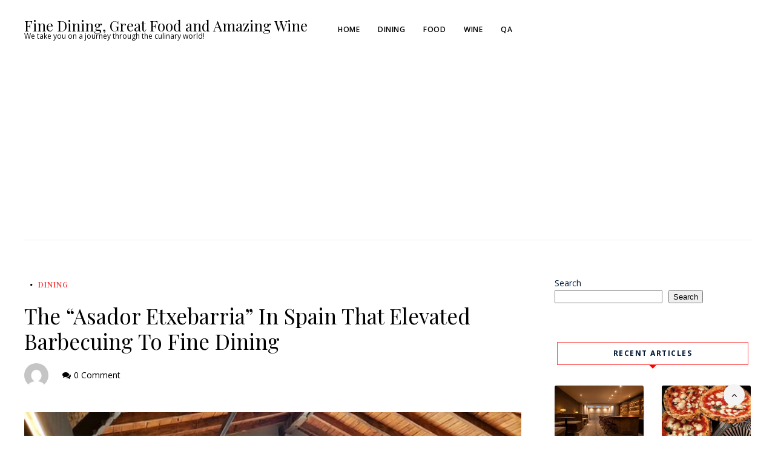

--- FILE ---
content_type: text/html; charset=UTF-8
request_url: https://fine-food.org/the-asador-etxebarria-in-spain-that-elevated-barbecuing-to-fine-dining/
body_size: 15465
content:
<!DOCTYPE html><html lang="en-US" prefix="og: https://ogp.me/ns#"><head><meta charset="UTF-8" /><meta name="viewport" content="width=device-width, initial-scale=1.0" /><link rel="profile" href="http://gmpg.org/xfn/11" /><link rel="pingback" href="https://fine-food.org/xmlrpc.php" /><meta property="og:type" content="article" /><meta property="og:title" content="The &quot;Asador Etxebarria&quot; In Spain That Elevated Barbecuing To Fine Dining" /><meta property="og:description" content="When you think of Spain, you think of temperament and passion. In this restaurant not only the chef has passion, but also every single one of the different dishes. At the Asador Etxebarri, every dish," /><meta property="og:image" content="https://fine-food.org/wp-content/uploads/2022/04/Asador-Etxebarri.jpg" /><meta property="og:url" content="https://fine-food.org/the-asador-etxebarria-in-spain-that-elevated-barbecuing-to-fine-dining/" /><meta property="og:site_name" content="Fine Dining, Great Food and Amazing Wine" /><meta property="article:published_time" content="2022-04-29T15:51:04+00:00" /><meta property="article:modified_time" content="2022-04-29T15:51:04+00:00" /><meta property="og:updated_time" content="2022-04-29T15:51:04+00:00" /><meta property="og:image:width" content="550" /><meta property="og:image:height" content="413" /><meta name="twitter:card" content="summary_large_image"><meta name="twitter:title" content="The &quot;Asador Etxebarria&quot; In Spain That Elevated Barbecuing To Fine Dining"><meta name="twitter:description" content="When you think of Spain, you think of temperament and passion. In this restaurant not only the chef has passion, but also every single one of the different dishes. At the Asador Etxebarri, every dish,"><meta name="twitter:image" content="https://fine-food.org/wp-content/uploads/2022/04/Asador-Etxebarri.jpg"><title>The “Asador Etxebarria” In Spain That Elevated Barbecuing To Fine Dining</title><meta name="description" content="When you think of Spain, you think of temperament and passion. In this restaurant not only the chef has passion, but also every single one of the different"/><meta name="robots" content="follow, index, max-snippet:-1, max-video-preview:-1, max-image-preview:large"/><link rel="canonical" href="https://fine-food.org/the-asador-etxebarria-in-spain-that-elevated-barbecuing-to-fine-dining/" /><meta property="og:locale" content="en_US" /><meta property="og:type" content="article" /><meta property="og:title" content="The “Asador Etxebarria” In Spain That Elevated Barbecuing To Fine Dining" /><meta property="og:description" content="When you think of Spain, you think of temperament and passion. In this restaurant not only the chef has passion, but also every single one of the different" /><meta property="og:url" content="https://fine-food.org/the-asador-etxebarria-in-spain-that-elevated-barbecuing-to-fine-dining/" /><meta property="og:site_name" content="Fine Dining, Great Food and Amazing Wine" /><meta property="article:tag" content="asador etxebarria" /><meta property="article:tag" content="barbecue" /><meta property="article:tag" content="Fine Dining" /><meta property="article:tag" content="michelin" /><meta property="article:tag" content="michelin guide" /><meta property="article:tag" content="spain" /><meta property="article:section" content="Dining" /><meta property="og:image" content="https://fine-food.org/wp-content/uploads/2022/04/Asador-Etxebarri.jpg" /><meta property="og:image:secure_url" content="https://fine-food.org/wp-content/uploads/2022/04/Asador-Etxebarri.jpg" /><meta property="og:image:width" content="550" /><meta property="og:image:height" content="413" /><meta property="og:image:alt" content="Michelin Restaurant Asador Etxebarri" /><meta property="og:image:type" content="image/jpeg" /><meta property="article:published_time" content="2022-04-29T15:51:04+00:00" /><meta name="twitter:card" content="summary_large_image" /><meta name="twitter:title" content="The “Asador Etxebarria” In Spain That Elevated Barbecuing To Fine Dining" /><meta name="twitter:description" content="When you think of Spain, you think of temperament and passion. In this restaurant not only the chef has passion, but also every single one of the different" /><meta name="twitter:image" content="https://fine-food.org/wp-content/uploads/2022/04/Asador-Etxebarri.jpg" /><meta name="twitter:label1" content="Time to read" /><meta name="twitter:data1" content="1 minute" /> <script type="application/ld+json" class="rank-math-schema">{"@context":"https://schema.org","@graph":[{"@type":["FoodEstablishment","Organization"],"@id":"https://fine-food.org/#organization","name":"FineFood","url":"https://fine-food.org","openingHours":["Monday,Tuesday,Wednesday,Thursday,Friday,Saturday,Sunday 09:00-17:00"]},{"@type":"WebSite","@id":"https://fine-food.org/#website","url":"https://fine-food.org","name":"FineFood","publisher":{"@id":"https://fine-food.org/#organization"},"inLanguage":"en-US"},{"@type":"ImageObject","@id":"https://fine-food.org/wp-content/uploads/2022/04/Asador-Etxebarri.jpg","url":"https://fine-food.org/wp-content/uploads/2022/04/Asador-Etxebarri.jpg","width":"550","height":"413","caption":"Michelin Restaurant Asador Etxebarri","inLanguage":"en-US"},{"@type":"WebPage","@id":"https://fine-food.org/the-asador-etxebarria-in-spain-that-elevated-barbecuing-to-fine-dining/#webpage","url":"https://fine-food.org/the-asador-etxebarria-in-spain-that-elevated-barbecuing-to-fine-dining/","name":"The \u201cAsador Etxebarria\u201d In Spain That Elevated Barbecuing To Fine Dining","datePublished":"2022-04-29T15:51:04+00:00","dateModified":"2022-04-29T15:51:04+00:00","isPartOf":{"@id":"https://fine-food.org/#website"},"primaryImageOfPage":{"@id":"https://fine-food.org/wp-content/uploads/2022/04/Asador-Etxebarri.jpg"},"inLanguage":"en-US"},{"@type":"Person","@id":"https://fine-food.org/author/admin/","name":"","url":"https://fine-food.org/author/admin/","image":{"@type":"ImageObject","@id":"https://secure.gravatar.com/avatar/e79bb4bafb5916fb56369f5a6786b0366a7142d7c1d7a0afc2755dbc82fb17f4?s=96&amp;d=mm&amp;r=g","url":"https://secure.gravatar.com/avatar/e79bb4bafb5916fb56369f5a6786b0366a7142d7c1d7a0afc2755dbc82fb17f4?s=96&amp;d=mm&amp;r=g","caption":"","inLanguage":"en-US"},"worksFor":{"@id":"https://fine-food.org/#organization"}},{"@type":"NewsArticle","headline":"The \u201cAsador Etxebarria\u201d In Spain That Elevated Barbecuing To Fine Dining","datePublished":"2022-04-29T15:51:04+00:00","dateModified":"2022-04-29T15:51:04+00:00","articleSection":"Dining","author":{"@id":"https://fine-food.org/author/admin/","name":""},"publisher":{"@id":"https://fine-food.org/#organization"},"description":"When you think of Spain, you think of temperament and passion. In this restaurant not only the chef has passion, but also every single one of the different","name":"The \u201cAsador Etxebarria\u201d In Spain That Elevated Barbecuing To Fine Dining","@id":"https://fine-food.org/the-asador-etxebarria-in-spain-that-elevated-barbecuing-to-fine-dining/#richSnippet","isPartOf":{"@id":"https://fine-food.org/the-asador-etxebarria-in-spain-that-elevated-barbecuing-to-fine-dining/#webpage"},"image":{"@id":"https://fine-food.org/wp-content/uploads/2022/04/Asador-Etxebarri.jpg"},"inLanguage":"en-US","mainEntityOfPage":{"@id":"https://fine-food.org/the-asador-etxebarria-in-spain-that-elevated-barbecuing-to-fine-dining/#webpage"}}]}</script> <link rel='dns-prefetch' href='//fonts.googleapis.com' /><link rel="alternate" type="application/rss+xml" title="Fine Dining, Great Food and Amazing Wine &raquo; Feed" href="https://fine-food.org/feed/" /><link rel="alternate" type="application/rss+xml" title="Fine Dining, Great Food and Amazing Wine &raquo; Comments Feed" href="https://fine-food.org/comments/feed/" /><link rel="alternate" type="application/rss+xml" title="Fine Dining, Great Food and Amazing Wine &raquo; The “Asador Etxebarria” In Spain That Elevated Barbecuing To Fine Dining Comments Feed" href="https://fine-food.org/the-asador-etxebarria-in-spain-that-elevated-barbecuing-to-fine-dining/feed/" /><link rel="alternate" title="oEmbed (JSON)" type="application/json+oembed" href="https://fine-food.org/wp-json/oembed/1.0/embed?url=https%3A%2F%2Ffine-food.org%2Fthe-asador-etxebarria-in-spain-that-elevated-barbecuing-to-fine-dining%2F" /><link rel="alternate" title="oEmbed (XML)" type="text/xml+oembed" href="https://fine-food.org/wp-json/oembed/1.0/embed?url=https%3A%2F%2Ffine-food.org%2Fthe-asador-etxebarria-in-spain-that-elevated-barbecuing-to-fine-dining%2F&#038;format=xml" /><style id='wp-img-auto-sizes-contain-inline-css' type='text/css'>img:is([sizes=auto i],[sizes^="auto," i]){contain-intrinsic-size:3000px 1500px}
/*# sourceURL=wp-img-auto-sizes-contain-inline-css */</style><link rel='stylesheet' id='latest-posts-block-fontawesome-front-css' href='https://fine-food.org/wp-content/cache/autoptimize/css/autoptimize_single_843d43d31ce37f8544e5ad2c7a763683.css?ver=1713978760' type='text/css' media='all' /><link rel='stylesheet' id='latest-posts-block-frontend-block-style-css-css' href='https://fine-food.org/wp-content/cache/autoptimize/css/autoptimize_single_d5052884e208a558b18b6e13b42db7a9.css?ver=6.9' type='text/css' media='all' /><style id='wp-emoji-styles-inline-css' type='text/css'>img.wp-smiley, img.emoji {
		display: inline !important;
		border: none !important;
		box-shadow: none !important;
		height: 1em !important;
		width: 1em !important;
		margin: 0 0.07em !important;
		vertical-align: -0.1em !important;
		background: none !important;
		padding: 0 !important;
	}
/*# sourceURL=wp-emoji-styles-inline-css */</style><style id='wp-block-library-inline-css' type='text/css'>:root{--wp-block-synced-color:#7a00df;--wp-block-synced-color--rgb:122,0,223;--wp-bound-block-color:var(--wp-block-synced-color);--wp-editor-canvas-background:#ddd;--wp-admin-theme-color:#007cba;--wp-admin-theme-color--rgb:0,124,186;--wp-admin-theme-color-darker-10:#006ba1;--wp-admin-theme-color-darker-10--rgb:0,107,160.5;--wp-admin-theme-color-darker-20:#005a87;--wp-admin-theme-color-darker-20--rgb:0,90,135;--wp-admin-border-width-focus:2px}@media (min-resolution:192dpi){:root{--wp-admin-border-width-focus:1.5px}}.wp-element-button{cursor:pointer}:root .has-very-light-gray-background-color{background-color:#eee}:root .has-very-dark-gray-background-color{background-color:#313131}:root .has-very-light-gray-color{color:#eee}:root .has-very-dark-gray-color{color:#313131}:root .has-vivid-green-cyan-to-vivid-cyan-blue-gradient-background{background:linear-gradient(135deg,#00d084,#0693e3)}:root .has-purple-crush-gradient-background{background:linear-gradient(135deg,#34e2e4,#4721fb 50%,#ab1dfe)}:root .has-hazy-dawn-gradient-background{background:linear-gradient(135deg,#faaca8,#dad0ec)}:root .has-subdued-olive-gradient-background{background:linear-gradient(135deg,#fafae1,#67a671)}:root .has-atomic-cream-gradient-background{background:linear-gradient(135deg,#fdd79a,#004a59)}:root .has-nightshade-gradient-background{background:linear-gradient(135deg,#330968,#31cdcf)}:root .has-midnight-gradient-background{background:linear-gradient(135deg,#020381,#2874fc)}:root{--wp--preset--font-size--normal:16px;--wp--preset--font-size--huge:42px}.has-regular-font-size{font-size:1em}.has-larger-font-size{font-size:2.625em}.has-normal-font-size{font-size:var(--wp--preset--font-size--normal)}.has-huge-font-size{font-size:var(--wp--preset--font-size--huge)}.has-text-align-center{text-align:center}.has-text-align-left{text-align:left}.has-text-align-right{text-align:right}.has-fit-text{white-space:nowrap!important}#end-resizable-editor-section{display:none}.aligncenter{clear:both}.items-justified-left{justify-content:flex-start}.items-justified-center{justify-content:center}.items-justified-right{justify-content:flex-end}.items-justified-space-between{justify-content:space-between}.screen-reader-text{border:0;clip-path:inset(50%);height:1px;margin:-1px;overflow:hidden;padding:0;position:absolute;width:1px;word-wrap:normal!important}.screen-reader-text:focus{background-color:#ddd;clip-path:none;color:#444;display:block;font-size:1em;height:auto;left:5px;line-height:normal;padding:15px 23px 14px;text-decoration:none;top:5px;width:auto;z-index:100000}html :where(.has-border-color){border-style:solid}html :where([style*=border-top-color]){border-top-style:solid}html :where([style*=border-right-color]){border-right-style:solid}html :where([style*=border-bottom-color]){border-bottom-style:solid}html :where([style*=border-left-color]){border-left-style:solid}html :where([style*=border-width]){border-style:solid}html :where([style*=border-top-width]){border-top-style:solid}html :where([style*=border-right-width]){border-right-style:solid}html :where([style*=border-bottom-width]){border-bottom-style:solid}html :where([style*=border-left-width]){border-left-style:solid}html :where(img[class*=wp-image-]){height:auto;max-width:100%}:where(figure){margin:0 0 1em}html :where(.is-position-sticky){--wp-admin--admin-bar--position-offset:var(--wp-admin--admin-bar--height,0px)}@media screen and (max-width:600px){html :where(.is-position-sticky){--wp-admin--admin-bar--position-offset:0px}}

/*# sourceURL=wp-block-library-inline-css */</style><style id='wp-block-heading-inline-css' type='text/css'>h1:where(.wp-block-heading).has-background,h2:where(.wp-block-heading).has-background,h3:where(.wp-block-heading).has-background,h4:where(.wp-block-heading).has-background,h5:where(.wp-block-heading).has-background,h6:where(.wp-block-heading).has-background{padding:1.25em 2.375em}h1.has-text-align-left[style*=writing-mode]:where([style*=vertical-lr]),h1.has-text-align-right[style*=writing-mode]:where([style*=vertical-rl]),h2.has-text-align-left[style*=writing-mode]:where([style*=vertical-lr]),h2.has-text-align-right[style*=writing-mode]:where([style*=vertical-rl]),h3.has-text-align-left[style*=writing-mode]:where([style*=vertical-lr]),h3.has-text-align-right[style*=writing-mode]:where([style*=vertical-rl]),h4.has-text-align-left[style*=writing-mode]:where([style*=vertical-lr]),h4.has-text-align-right[style*=writing-mode]:where([style*=vertical-rl]),h5.has-text-align-left[style*=writing-mode]:where([style*=vertical-lr]),h5.has-text-align-right[style*=writing-mode]:where([style*=vertical-rl]),h6.has-text-align-left[style*=writing-mode]:where([style*=vertical-lr]),h6.has-text-align-right[style*=writing-mode]:where([style*=vertical-rl]){rotate:180deg}
/*# sourceURL=https://fine-food.org/wp-includes/blocks/heading/style.min.css */</style><style id='wp-block-page-list-inline-css' type='text/css'>.wp-block-navigation .wp-block-page-list{align-items:var(--navigation-layout-align,initial);background-color:inherit;display:flex;flex-direction:var(--navigation-layout-direction,initial);flex-wrap:var(--navigation-layout-wrap,wrap);justify-content:var(--navigation-layout-justify,initial)}.wp-block-navigation .wp-block-navigation-item{background-color:inherit}.wp-block-page-list{box-sizing:border-box}
/*# sourceURL=https://fine-food.org/wp-includes/blocks/page-list/style.min.css */</style><style id='wp-block-search-inline-css' type='text/css'>.wp-block-search__button{margin-left:10px;word-break:normal}.wp-block-search__button.has-icon{line-height:0}.wp-block-search__button svg{height:1.25em;min-height:24px;min-width:24px;width:1.25em;fill:currentColor;vertical-align:text-bottom}:where(.wp-block-search__button){border:1px solid #ccc;padding:6px 10px}.wp-block-search__inside-wrapper{display:flex;flex:auto;flex-wrap:nowrap;max-width:100%}.wp-block-search__label{width:100%}.wp-block-search.wp-block-search__button-only .wp-block-search__button{box-sizing:border-box;display:flex;flex-shrink:0;justify-content:center;margin-left:0;max-width:100%}.wp-block-search.wp-block-search__button-only .wp-block-search__inside-wrapper{min-width:0!important;transition-property:width}.wp-block-search.wp-block-search__button-only .wp-block-search__input{flex-basis:100%;transition-duration:.3s}.wp-block-search.wp-block-search__button-only.wp-block-search__searchfield-hidden,.wp-block-search.wp-block-search__button-only.wp-block-search__searchfield-hidden .wp-block-search__inside-wrapper{overflow:hidden}.wp-block-search.wp-block-search__button-only.wp-block-search__searchfield-hidden .wp-block-search__input{border-left-width:0!important;border-right-width:0!important;flex-basis:0;flex-grow:0;margin:0;min-width:0!important;padding-left:0!important;padding-right:0!important;width:0!important}:where(.wp-block-search__input){appearance:none;border:1px solid #949494;flex-grow:1;font-family:inherit;font-size:inherit;font-style:inherit;font-weight:inherit;letter-spacing:inherit;line-height:inherit;margin-left:0;margin-right:0;min-width:3rem;padding:8px;text-decoration:unset!important;text-transform:inherit}:where(.wp-block-search__button-inside .wp-block-search__inside-wrapper){background-color:#fff;border:1px solid #949494;box-sizing:border-box;padding:4px}:where(.wp-block-search__button-inside .wp-block-search__inside-wrapper) .wp-block-search__input{border:none;border-radius:0;padding:0 4px}:where(.wp-block-search__button-inside .wp-block-search__inside-wrapper) .wp-block-search__input:focus{outline:none}:where(.wp-block-search__button-inside .wp-block-search__inside-wrapper) :where(.wp-block-search__button){padding:4px 8px}.wp-block-search.aligncenter .wp-block-search__inside-wrapper{margin:auto}.wp-block[data-align=right] .wp-block-search.wp-block-search__button-only .wp-block-search__inside-wrapper{float:right}
/*# sourceURL=https://fine-food.org/wp-includes/blocks/search/style.min.css */</style><style id='wp-block-group-inline-css' type='text/css'>.wp-block-group{box-sizing:border-box}:where(.wp-block-group.wp-block-group-is-layout-constrained){position:relative}
/*# sourceURL=https://fine-food.org/wp-includes/blocks/group/style.min.css */</style><style id='global-styles-inline-css' type='text/css'>:root{--wp--preset--aspect-ratio--square: 1;--wp--preset--aspect-ratio--4-3: 4/3;--wp--preset--aspect-ratio--3-4: 3/4;--wp--preset--aspect-ratio--3-2: 3/2;--wp--preset--aspect-ratio--2-3: 2/3;--wp--preset--aspect-ratio--16-9: 16/9;--wp--preset--aspect-ratio--9-16: 9/16;--wp--preset--color--black: #000000;--wp--preset--color--cyan-bluish-gray: #abb8c3;--wp--preset--color--white: #ffffff;--wp--preset--color--pale-pink: #f78da7;--wp--preset--color--vivid-red: #cf2e2e;--wp--preset--color--luminous-vivid-orange: #ff6900;--wp--preset--color--luminous-vivid-amber: #fcb900;--wp--preset--color--light-green-cyan: #7bdcb5;--wp--preset--color--vivid-green-cyan: #00d084;--wp--preset--color--pale-cyan-blue: #8ed1fc;--wp--preset--color--vivid-cyan-blue: #0693e3;--wp--preset--color--vivid-purple: #9b51e0;--wp--preset--gradient--vivid-cyan-blue-to-vivid-purple: linear-gradient(135deg,rgb(6,147,227) 0%,rgb(155,81,224) 100%);--wp--preset--gradient--light-green-cyan-to-vivid-green-cyan: linear-gradient(135deg,rgb(122,220,180) 0%,rgb(0,208,130) 100%);--wp--preset--gradient--luminous-vivid-amber-to-luminous-vivid-orange: linear-gradient(135deg,rgb(252,185,0) 0%,rgb(255,105,0) 100%);--wp--preset--gradient--luminous-vivid-orange-to-vivid-red: linear-gradient(135deg,rgb(255,105,0) 0%,rgb(207,46,46) 100%);--wp--preset--gradient--very-light-gray-to-cyan-bluish-gray: linear-gradient(135deg,rgb(238,238,238) 0%,rgb(169,184,195) 100%);--wp--preset--gradient--cool-to-warm-spectrum: linear-gradient(135deg,rgb(74,234,220) 0%,rgb(151,120,209) 20%,rgb(207,42,186) 40%,rgb(238,44,130) 60%,rgb(251,105,98) 80%,rgb(254,248,76) 100%);--wp--preset--gradient--blush-light-purple: linear-gradient(135deg,rgb(255,206,236) 0%,rgb(152,150,240) 100%);--wp--preset--gradient--blush-bordeaux: linear-gradient(135deg,rgb(254,205,165) 0%,rgb(254,45,45) 50%,rgb(107,0,62) 100%);--wp--preset--gradient--luminous-dusk: linear-gradient(135deg,rgb(255,203,112) 0%,rgb(199,81,192) 50%,rgb(65,88,208) 100%);--wp--preset--gradient--pale-ocean: linear-gradient(135deg,rgb(255,245,203) 0%,rgb(182,227,212) 50%,rgb(51,167,181) 100%);--wp--preset--gradient--electric-grass: linear-gradient(135deg,rgb(202,248,128) 0%,rgb(113,206,126) 100%);--wp--preset--gradient--midnight: linear-gradient(135deg,rgb(2,3,129) 0%,rgb(40,116,252) 100%);--wp--preset--font-size--small: 13px;--wp--preset--font-size--medium: 20px;--wp--preset--font-size--large: 36px;--wp--preset--font-size--x-large: 42px;--wp--preset--spacing--20: 0.44rem;--wp--preset--spacing--30: 0.67rem;--wp--preset--spacing--40: 1rem;--wp--preset--spacing--50: 1.5rem;--wp--preset--spacing--60: 2.25rem;--wp--preset--spacing--70: 3.38rem;--wp--preset--spacing--80: 5.06rem;--wp--preset--shadow--natural: 6px 6px 9px rgba(0, 0, 0, 0.2);--wp--preset--shadow--deep: 12px 12px 50px rgba(0, 0, 0, 0.4);--wp--preset--shadow--sharp: 6px 6px 0px rgba(0, 0, 0, 0.2);--wp--preset--shadow--outlined: 6px 6px 0px -3px rgb(255, 255, 255), 6px 6px rgb(0, 0, 0);--wp--preset--shadow--crisp: 6px 6px 0px rgb(0, 0, 0);}:where(.is-layout-flex){gap: 0.5em;}:where(.is-layout-grid){gap: 0.5em;}body .is-layout-flex{display: flex;}.is-layout-flex{flex-wrap: wrap;align-items: center;}.is-layout-flex > :is(*, div){margin: 0;}body .is-layout-grid{display: grid;}.is-layout-grid > :is(*, div){margin: 0;}:where(.wp-block-columns.is-layout-flex){gap: 2em;}:where(.wp-block-columns.is-layout-grid){gap: 2em;}:where(.wp-block-post-template.is-layout-flex){gap: 1.25em;}:where(.wp-block-post-template.is-layout-grid){gap: 1.25em;}.has-black-color{color: var(--wp--preset--color--black) !important;}.has-cyan-bluish-gray-color{color: var(--wp--preset--color--cyan-bluish-gray) !important;}.has-white-color{color: var(--wp--preset--color--white) !important;}.has-pale-pink-color{color: var(--wp--preset--color--pale-pink) !important;}.has-vivid-red-color{color: var(--wp--preset--color--vivid-red) !important;}.has-luminous-vivid-orange-color{color: var(--wp--preset--color--luminous-vivid-orange) !important;}.has-luminous-vivid-amber-color{color: var(--wp--preset--color--luminous-vivid-amber) !important;}.has-light-green-cyan-color{color: var(--wp--preset--color--light-green-cyan) !important;}.has-vivid-green-cyan-color{color: var(--wp--preset--color--vivid-green-cyan) !important;}.has-pale-cyan-blue-color{color: var(--wp--preset--color--pale-cyan-blue) !important;}.has-vivid-cyan-blue-color{color: var(--wp--preset--color--vivid-cyan-blue) !important;}.has-vivid-purple-color{color: var(--wp--preset--color--vivid-purple) !important;}.has-black-background-color{background-color: var(--wp--preset--color--black) !important;}.has-cyan-bluish-gray-background-color{background-color: var(--wp--preset--color--cyan-bluish-gray) !important;}.has-white-background-color{background-color: var(--wp--preset--color--white) !important;}.has-pale-pink-background-color{background-color: var(--wp--preset--color--pale-pink) !important;}.has-vivid-red-background-color{background-color: var(--wp--preset--color--vivid-red) !important;}.has-luminous-vivid-orange-background-color{background-color: var(--wp--preset--color--luminous-vivid-orange) !important;}.has-luminous-vivid-amber-background-color{background-color: var(--wp--preset--color--luminous-vivid-amber) !important;}.has-light-green-cyan-background-color{background-color: var(--wp--preset--color--light-green-cyan) !important;}.has-vivid-green-cyan-background-color{background-color: var(--wp--preset--color--vivid-green-cyan) !important;}.has-pale-cyan-blue-background-color{background-color: var(--wp--preset--color--pale-cyan-blue) !important;}.has-vivid-cyan-blue-background-color{background-color: var(--wp--preset--color--vivid-cyan-blue) !important;}.has-vivid-purple-background-color{background-color: var(--wp--preset--color--vivid-purple) !important;}.has-black-border-color{border-color: var(--wp--preset--color--black) !important;}.has-cyan-bluish-gray-border-color{border-color: var(--wp--preset--color--cyan-bluish-gray) !important;}.has-white-border-color{border-color: var(--wp--preset--color--white) !important;}.has-pale-pink-border-color{border-color: var(--wp--preset--color--pale-pink) !important;}.has-vivid-red-border-color{border-color: var(--wp--preset--color--vivid-red) !important;}.has-luminous-vivid-orange-border-color{border-color: var(--wp--preset--color--luminous-vivid-orange) !important;}.has-luminous-vivid-amber-border-color{border-color: var(--wp--preset--color--luminous-vivid-amber) !important;}.has-light-green-cyan-border-color{border-color: var(--wp--preset--color--light-green-cyan) !important;}.has-vivid-green-cyan-border-color{border-color: var(--wp--preset--color--vivid-green-cyan) !important;}.has-pale-cyan-blue-border-color{border-color: var(--wp--preset--color--pale-cyan-blue) !important;}.has-vivid-cyan-blue-border-color{border-color: var(--wp--preset--color--vivid-cyan-blue) !important;}.has-vivid-purple-border-color{border-color: var(--wp--preset--color--vivid-purple) !important;}.has-vivid-cyan-blue-to-vivid-purple-gradient-background{background: var(--wp--preset--gradient--vivid-cyan-blue-to-vivid-purple) !important;}.has-light-green-cyan-to-vivid-green-cyan-gradient-background{background: var(--wp--preset--gradient--light-green-cyan-to-vivid-green-cyan) !important;}.has-luminous-vivid-amber-to-luminous-vivid-orange-gradient-background{background: var(--wp--preset--gradient--luminous-vivid-amber-to-luminous-vivid-orange) !important;}.has-luminous-vivid-orange-to-vivid-red-gradient-background{background: var(--wp--preset--gradient--luminous-vivid-orange-to-vivid-red) !important;}.has-very-light-gray-to-cyan-bluish-gray-gradient-background{background: var(--wp--preset--gradient--very-light-gray-to-cyan-bluish-gray) !important;}.has-cool-to-warm-spectrum-gradient-background{background: var(--wp--preset--gradient--cool-to-warm-spectrum) !important;}.has-blush-light-purple-gradient-background{background: var(--wp--preset--gradient--blush-light-purple) !important;}.has-blush-bordeaux-gradient-background{background: var(--wp--preset--gradient--blush-bordeaux) !important;}.has-luminous-dusk-gradient-background{background: var(--wp--preset--gradient--luminous-dusk) !important;}.has-pale-ocean-gradient-background{background: var(--wp--preset--gradient--pale-ocean) !important;}.has-electric-grass-gradient-background{background: var(--wp--preset--gradient--electric-grass) !important;}.has-midnight-gradient-background{background: var(--wp--preset--gradient--midnight) !important;}.has-small-font-size{font-size: var(--wp--preset--font-size--small) !important;}.has-medium-font-size{font-size: var(--wp--preset--font-size--medium) !important;}.has-large-font-size{font-size: var(--wp--preset--font-size--large) !important;}.has-x-large-font-size{font-size: var(--wp--preset--font-size--x-large) !important;}
/*# sourceURL=global-styles-inline-css */</style><style id='classic-theme-styles-inline-css' type='text/css'>/*! This file is auto-generated */
.wp-block-button__link{color:#fff;background-color:#32373c;border-radius:9999px;box-shadow:none;text-decoration:none;padding:calc(.667em + 2px) calc(1.333em + 2px);font-size:1.125em}.wp-block-file__button{background:#32373c;color:#fff;text-decoration:none}
/*# sourceURL=/wp-includes/css/classic-themes.min.css */</style><link rel='stylesheet' id='mashsb-styles-css' href='https://fine-food.org/wp-content/plugins/mashsharer/assets/css/mashsb.min.css?ver=4.0.47' type='text/css' media='all' /><style id='mashsb-styles-inline-css' type='text/css'>.mashsb-count {color:#cccccc;}@media only screen and (min-width:568px){.mashsb-buttons a {min-width: 177px;}}
/*# sourceURL=mashsb-styles-inline-css */</style><link rel='stylesheet' id='foodicious-style-css' href='https://fine-food.org/wp-content/cache/autoptimize/css/autoptimize_single_0590e5259ea06d534f12a3c6c9ad57e0.css?ver=6.9' type='text/css' media='all' /><link rel='stylesheet' id='foodicious-font-awesome-css' href='https://fine-food.org/wp-content/cache/autoptimize/css/autoptimize_single_c495654869785bc3df60216616814ad1.css?ver=4.7.0' type='text/css' media='screen' /><link rel='stylesheet' id='foodicious-responsive-css' href='https://fine-food.org/wp-content/cache/autoptimize/css/autoptimize_single_bba185ff520142ec138efca50ba46372.css?ver=6.9' type='text/css' media='all' /><link rel='stylesheet' id='foodicious-playfair-display-google-fonts-css' href='https://fonts.googleapis.com/css2?family=Playfair+Display%3Awght%40400%3B700&#038;ver=6.9' type='text/css' media='all' /><link rel='stylesheet' id='foodicious-open-sans-google-fonts-css' href='https://fonts.googleapis.com/css?family=Open+Sans%3A400%2C600%2C700&#038;ver=6.9' type='text/css' media='all' /> <script defer type="text/javascript" src="https://fine-food.org/wp-includes/js/jquery/jquery.min.js?ver=3.7.1" id="jquery-core-js"></script> <script defer type="text/javascript" src="https://fine-food.org/wp-includes/js/jquery/jquery-migrate.min.js?ver=3.4.1" id="jquery-migrate-js"></script> <script defer id="mashsb-js-extra" src="[data-uri]"></script> <script defer type="text/javascript" src="https://fine-food.org/wp-content/plugins/mashsharer/assets/js/mashsb.min.js?ver=4.0.47" id="mashsb-js"></script> <link rel="https://api.w.org/" href="https://fine-food.org/wp-json/" /><link rel="alternate" title="JSON" type="application/json" href="https://fine-food.org/wp-json/wp/v2/posts/150" /><link rel="EditURI" type="application/rsd+xml" title="RSD" href="https://fine-food.org/xmlrpc.php?rsd" /><meta name="generator" content="WordPress 6.9" /><link rel='shortlink' href='https://fine-food.org/?p=150' /><style>/* CSS added by WP Meta and Date Remover*/.entry-meta {display:none !important;}
	.home .entry-meta { display: none; }
	.entry-footer {display:none !important;}
	.home .entry-footer { display: none; }</style><style type="text/css">.below-slider-wrapper input[type="submit"], .readmore:hover,::selection,#sidebar .widget_categories li a:hover + span, .footer-inside .widget_categories li a:hover + span,.widget_archive li a:hover + span,.navigation li a:hover, .navigation li.active a,#commentform #submit:hover, .wpcf7-submit:hover ,#searchsubmit,#credits:hover, .below-slider-wrapper .mc4wp-form input[type="submit"],#commentform #submit, .wpcf7-submit,.featured-box-item:hover h4{  background:; }

        #searchform input, #secondary #searchform #searchsubmit,.readmore:hover,.navigation li a:hover, .navigation li.active a,#commentform #submit, .wpcf7-submit {  border-color:; }

        span.post-category a,a:hover,.scroll-post .post-category a, .slick-dots li.slick-active button:before,#sidebar a:hover,.theme-author a,.post-content a,.foodicious_bio_section a,#commentform #submit, .wpcf7-submit,.bar a:hover, .side-pop.list:hover .side-count,.post-list .post .entry-title a:hover, #content .entry-title a:hover{  color:; }

        .logo-text a,.logo-text h1 a , .logo-text span{ color:#; }
        .logo-text h1 a:hover{ color: }
        .foodicious-top-bar,.slicknav_menu{ background: }
        .foodicious-top-bar a,#modal-1 a,button#open-trigger{ color: }</style><style type="text/css" id="wp-custom-css">.foodicious_slides3 h2.feat-title a,.foodicious_slides h2.feat-title a,.foodicious_slides2 h2.feat-title a {
        color: #fff;
        background: rgba(0, 0, 0, 0.6);
    }
    .foodicious_slides3 span.post-category, .foodicious_slides span.post-category {
        margin: 0;
        background: rgba(50, 0, 0, 0.8);
    }
.logo-text h1 a {
        font-size: 24px!important;
        line-height: 24px!important;
    }
.logo-text h2 a {
        font-size: 24px!important;
    }
@media (max-width: 500px) {
	.logo-text span {
        font-size: 8px!important;
    }
		.logo-text h1 a {
        font-size: 10px!important;
        line-height: 8px!important;
    }
		.logo-text h2 a {
        font-size: 10px!important;
			  line-height: 8px!important;
    }
}</style> <script async src="https://pagead2.googlesyndication.com/pagead/js/adsbygoogle.js?client=ca-pub-5922152797863182" crossorigin="anonymous"></script> </head><body class="wp-singular post-template-default single single-post postid-150 single-format-standard wp-theme-foodicious"> <a class="skip-link" href="#content">Skip to main content</a><div id="wrapper" class="clearfix"><div class="foodicious-top-bar"><div class="menu-wrap"><div class="header-inside clearfix"><div class="hearder-holder"><div class="logo-default"><div class="logo-text"> <span class="only-text"><h1> <a href="https://fine-food.org/">Fine Dining, Great Food and Amazing Wine</a></h1> <span>We take you on a journey through the culinary world!</span> </span></div></div></div></div><div class="top-bar"><div class="menu-wrap-inner"> <a class="menu-toggle" href="#"><i class="fa fa-bars"></i></a><div class="menu-menu-1-container"><ul id="menu-menu-1" class="main-nav clearfix"><li id="menu-item-237" class="menu-item menu-item-type-custom menu-item-object-custom menu-item-home menu-item-237"><a href="https://fine-food.org/">Home</a></li><li id="menu-item-244" class="menu-item menu-item-type-taxonomy menu-item-object-category current-post-ancestor current-menu-parent current-post-parent menu-item-244"><a href="https://fine-food.org/category/dining/">Dining</a></li><li id="menu-item-247" class="menu-item menu-item-type-taxonomy menu-item-object-category menu-item-247"><a href="https://fine-food.org/category/food/">Food</a></li><li id="menu-item-245" class="menu-item menu-item-type-taxonomy menu-item-object-category menu-item-245"><a href="https://fine-food.org/category/wine/">Wine</a></li><li id="menu-item-381" class="menu-item menu-item-type-taxonomy menu-item-object-category menu-item-381"><a href="https://fine-food.org/category/qa/">QA</a></li></ul></div></div></div></div><div class="social-links"><div class="socials"></div></div></div><div id="main" class="clearfix"><div id="content-wrap" class="clearfix"><div class="single-container"></div><div id="content" tabindex="-1" class=""><div class="post-wrap"><div class="post post-150 type-post status-publish format-standard has-post-thumbnail hentry category-dining tag-asador-etxebarria tag-barbecue tag-fine-dining tag-michelin tag-michelin-guide tag-spain"><div class="box"><div class="frame"><div class="bar-categories"><div class="post-date"> <a href="https://fine-food.org/the-asador-etxebarria-in-spain-that-elevated-barbecuing-to-fine-dining/"></a></div><div class="categories"> <span class="post-category"><a href="https://fine-food.org/category/dining/">Dining</a></span></div></div><div class="title-wrap"><h1 class="entry-title">The “Asador Etxebarria” In Spain That Elevated Barbecuing To Fine Dining</h1><div class="title-meta"> <img alt='' src='https://secure.gravatar.com/avatar/e79bb4bafb5916fb56369f5a6786b0366a7142d7c1d7a0afc2755dbc82fb17f4?s=100&#038;d=mm&#038;r=g' srcset='https://secure.gravatar.com/avatar/e79bb4bafb5916fb56369f5a6786b0366a7142d7c1d7a0afc2755dbc82fb17f4?s=200&#038;d=mm&#038;r=g 2x' class='avatar avatar-100 photo' height='100' width='100' itemprop="image" decoding='async'/> <a href="https://fine-food.org/author/admin/" title="Posts by " rel="author"></a> <i class="fa fa-comments"></i><a href="https://fine-food.org/the-asador-etxebarria-in-spain-that-elevated-barbecuing-to-fine-dining/#respond">0 Comment</a></div></div> <a class="featured-image" href="https://fine-food.org/the-asador-etxebarria-in-spain-that-elevated-barbecuing-to-fine-dining/" title="The “Asador Etxebarria” In Spain That Elevated Barbecuing To Fine Dining"><img width="550" height="413" src="https://fine-food.org/wp-content/uploads/2022/04/Asador-Etxebarri.jpg" class="attachment-foodicious-large-image size-foodicious-large-image wp-post-image" alt="Michelin Restaurant Asador Etxebarri" decoding="async" fetchpriority="high" srcset="https://fine-food.org/wp-content/uploads/2022/04/Asador-Etxebarri.jpg 550w, https://fine-food.org/wp-content/uploads/2022/04/Asador-Etxebarri-300x225.jpg 300w" sizes="(max-width: 550px) 100vw, 550px" /></a><div class="post-content"><aside class="mashsb-container mashsb-main mashsb-stretched"><div class="mashsb-box"><div class="mashsb-buttons"><a class="mashicon-facebook mash-large mash-center mashsb-noshadow" href="https://www.facebook.com/sharer.php?u=https%3A%2F%2Ffine-food.org%2Fthe-asador-etxebarria-in-spain-that-elevated-barbecuing-to-fine-dining%2F" target="_top" rel="nofollow"><span class="icon"></span><span class="text">Share</span></a><a class="mashicon-twitter mash-large mash-center mashsb-noshadow" href="https://twitter.com/intent/tweet?text=The%20%22Asador%20Etxebarria%22%20In%20Spain%20That%20Elevated%20Barbecuing%20To%20Fine%20Dining&amp;url=https://fine-food.org/the-asador-etxebarria-in-spain-that-elevated-barbecuing-to-fine-dining/" target="_top" rel="nofollow"><span class="icon"></span><span class="text">Tweet</span></a><div class="onoffswitch2 mash-large mashsb-noshadow" style="display:none"></div></div></div><div style="clear:both"></div><div class="mashsb-toggle-container"></div></aside><p style="text-align: justify;">When you think of Spain, you think of temperament and passion. In this restaurant not only the chef has passion, but also every single one of the different dishes. At the Asador Etxebarri, every dish, from the starter to the various courses to the dessert, is prepared by Victor Arguinzoniz himself over the fire with great attention to detail and the art of grilling.</p><p style="text-align: justify;"><img decoding="async" class="size-medium wp-image-152 alignright" src="https://fine-food.org/wp-content/uploads/2022/04/Victor-Arguinzoniz-225x300.jpg" alt="Victor Arguinzoniz" width="225" height="300" srcset="https://fine-food.org/wp-content/uploads/2022/04/Victor-Arguinzoniz-225x300.jpg 225w, https://fine-food.org/wp-content/uploads/2022/04/Victor-Arguinzoniz-480x640.jpg 480w, https://fine-food.org/wp-content/uploads/2022/04/Victor-Arguinzoniz-384x512.jpg 384w, https://fine-food.org/wp-content/uploads/2022/04/Victor-Arguinzoniz-286x382.jpg 286w, https://fine-food.org/wp-content/uploads/2022/04/Victor-Arguinzoniz-307x410.jpg 307w, https://fine-food.org/wp-content/uploads/2022/04/Victor-Arguinzoniz-358x478.jpg 358w, https://fine-food.org/wp-content/uploads/2022/04/Victor-Arguinzoniz-568x756.jpg 568w, https://fine-food.org/wp-content/uploads/2022/04/Victor-Arguinzoniz.jpg 768w" sizes="(max-width: 225px) 100vw, 225px" />Nature and walking, that&#8217;s what Arginzoniz needs for thinking and for his balance. Even the fact that his traditional grill restaurant Etxebarri in the village of Axpe with 1400 souls suddenly became a hotspot for the international foodie high society and even ranks third on the list of the 50 best restaurants, does not affect Bittor&#8217;s habits in the slightest.</p><p style="text-align: justify;">Monday is a mountain day, and the rest of the time this man is barbecuing. He wants to prepare the food he works with in the best possible way. Not only did his passion lead him to buy an old farm with his father and uncle, which they renovated for the restaurant, but it also laid the foundation for his career as one of the top chefs in the world.</p><p style="text-align: justify;"><img loading="lazy" decoding="async" class="size-medium wp-image-151 alignleft" src="https://fine-food.org/wp-content/uploads/2022/04/Etxebarri-300x177.jpg" alt="Asador Etxebarri Grill" width="300" height="177" srcset="https://fine-food.org/wp-content/uploads/2022/04/Etxebarri-300x177.jpg 300w, https://fine-food.org/wp-content/uploads/2022/04/Etxebarri-768x453.jpg 768w, https://fine-food.org/wp-content/uploads/2022/04/Etxebarri.jpg 1000w" sizes="auto, (max-width: 300px) 100vw, 300px" />Even gourmets and experienced critics are surprised and equally delighted by this art of grilling, which includes a special examination of the different types of wood and grilling possibilities. If a dish is not completely prepared over the fire, then at least some of the ingredients themselves are. So it comes as no surprise that the Asador Etxebarri has been awarded a Michelin star.</p><p style="text-align: justify;">The ambiance at Asador Etxebarri is rustic yet modern, in keeping with the architecture and setting of the Basque Country. The dishes on their menu are also traditionally Spanish and of course the grilled meat dishes are particularly characteristic.</p><p style="text-align: justify;">The kitchen seems down-to-earth and honest, something you rarely find in upscale gastronomy. And that is what makes Asador Etxebarri so interesting and unique, as is the location of the restaurant itself. Those unfamiliar with the area will probably have to rely on GPS to find the restaurant in a former farmhouse, although you might be able to already smell the barbecue aroma of the Asador Etxebarri from far away, which will lead you the way.</p><div class="pagelink"></div></div></div></div><div class="bar"><div class="bar-frame clearfix"><div class="share"><div class="tags"> <i class="fa fa-tags"></i> <a href="https://fine-food.org/tag/asador-etxebarria/" rel="tag">asador etxebarria</a>, <a href="https://fine-food.org/tag/barbecue/" rel="tag">barbecue</a>, <a href="https://fine-food.org/tag/fine-dining/" rel="tag">Fine Dining</a>, <a href="https://fine-food.org/tag/michelin/" rel="tag">michelin</a>, <a href="https://fine-food.org/tag/michelin-guide/" rel="tag">michelin guide</a>, <a href="https://fine-food.org/tag/spain/" rel="tag">spain</a></div></div></div></div></div></div><div class="next-prev"><div class="prev-post"><strong class="next-prev-title">Previous Post</strong><span><a href="https://fine-food.org/greco-di-tufo-a-beautiful-white-wine-from-the-amalfi-coast-in-italys-campania-region/" rel="prev">Greco di Tufo, A Beautiful White Wine From The Amalfi Coast In Italy&#8217;s Campania Region</a></span></div><div class="next-post"><strong class="next-prev-title">Next Post</strong><span><a href="https://fine-food.org/brunello-di-montalcino-one-of-the-greats-from-italy/" rel="next">Brunello Di Montalcino &#8211; One Of The Greats From Italy That You Shouldn&#8217;t Miss</a></span></div></div><footer class="foodicious_bio_section" ><div class="foodicious_author">Written By</div><p class="foodicious_name"><a href="https://fine-food.org/author/admin/">admin</a></p><p></p></footer><div id="comments" class="comments"><div class="comments-wrap"><ol class="commentlist"></ol><div id="respond" class="comment-respond"><h3 id="reply-title" class="comment-reply-title">Leave a Reply <small><div id="cancel-comment-reply-link" style="display:none;"><i class="fa fa-times"></i></div></small></h3><form action="https://fine-food.org/wp-comments-post.php" method="post" id="commentform" class="comment-form"><p class="comment-notes"><span id="email-notes">Your email address will not be published.</span> <span class="required-field-message">Required fields are marked <span class="required">*</span></span></p><p class="comment-form-comment"><label for="comment">Comment <span class="required">*</span></label><textarea id="comment" name="comment" cols="45" rows="8" maxlength="65525" required="required"></textarea></p><p class="comment-form-author"><label for="author">Name <span class="required">*</span></label> <input id="author" name="author" type="text" value="" size="30" maxlength="245" autocomplete="name" required="required" /></p><p class="comment-form-email"><label for="email">Email <span class="required">*</span></label> <input id="email" name="email" type="text" value="" size="30" maxlength="100" aria-describedby="email-notes" autocomplete="email" required="required" /></p><p class="comment-form-url"><label for="url">Website</label> <input id="url" name="url" type="text" value="" size="30" maxlength="200" autocomplete="url" /></p><p class="comment-form-cookies-consent"><input id="wp-comment-cookies-consent" name="wp-comment-cookies-consent" type="checkbox" value="yes" /> <label for="wp-comment-cookies-consent">Save my name, email, and website in this browser for the next time I comment.</label></p><p class="form-submit"><input name="submit" type="submit" id="submit" class="submit" value="Post Comment" /> <input type='hidden' name='comment_post_ID' value='150' id='comment_post_ID' /> <input type='hidden' name='comment_parent' id='comment_parent' value='0' /></p></form></div></div></div></div><div id="sidebar"><div id="block-2" class="widget clearfix widget_block widget_search"><form role="search" method="get" action="https://fine-food.org/" class="wp-block-search__button-outside wp-block-search__text-button wp-block-search"    ><label class="wp-block-search__label" for="wp-block-search__input-1" >Search</label><div class="wp-block-search__inside-wrapper" ><input class="wp-block-search__input" id="wp-block-search__input-1" placeholder="" value="" type="search" name="s" required /><button aria-label="Search" class="wp-block-search__button wp-element-button" type="submit" >Search</button></div></form></div><div id="block-3" class="widget clearfix widget_block"><div class="wp-block-group"><div class="wp-block-group__inner-container is-layout-flow wp-block-group-is-layout-flow"><h2 class="wp-block-heading">Recent Articles</h2><style type="text/css">.latest-posts-block-14cf72bc-a4aa-4.latest-posts-block-latest-post-wrap{
                margin-top:30px;
                margin-bottom:30px;
                } .latest-posts-block-14cf72bc-a4aa-4 .latest-posts-block-post-content{
                padding-top:15px;
                padding-right:15px;
                padding-bottom:15px;
                padding-left:15px;
                } .latest-posts-block-14cf72bc-a4aa-4 .latest-posts-block-post-category a{
                color:#fff!important;
                background-color:#af0000!important;
                border-radius:2px;
             } .latest-posts-block-14cf72bc-a4aa-4 .latest-posts-block-post-category{
                margin-top:5px;
                margin-bottom:5px;
                } .latest-posts-block-14cf72bc-a4aa-4 .latest-posts-block-post-grid-byline{
                
                 margin-top:5px;
                margin-bottom:5px;
                } .latest-posts-block-14cf72bc-a4aa-4 .latest-posts-block-post-grid-more-link{
                 margin-top:5px;
                margin-bottom:5px;
                } .latest-posts-block-14cf72bc-a4aa-4 .latest-posts-block-post-grid-title a span{
                color: #000;
                
                 } .latest-posts-block-14cf72bc-a4aa-4 .latest-posts-block-post-grid-author a span{
                color:#000000;
                } .latest-posts-block-14cf72bc-a4aa-4 .latest-posts-block-post-grid-more-link span{
                color:#000000;
                } .latest-posts-block-14cf72bc-a4aa-4 .latest-posts-block-post-grid-date{
                color:#505050;
                } .latest-posts-block-14cf72bc-a4aa-4 .latest-posts-block-post-grid-excerpt-content, .latest-posts-block-14cf72bc-a4aa-4  .comment_count{
                color:#505050;
              
                } .latest-posts-block-14cf72bc-a4aa-4 .latest-posts-block-post-grid-title{
                margin-top:5px;
                margin-bottom:5px;
            } .latest-posts-block-14cf72bc-a4aa-4 .latest-posts-block-post-grid-excerpt-content{
               margin-top:5px;
                margin-bottom:5px;
                } .latest-posts-block-14cf72bc-a4aa-4 .latest-posts-block-post-single{
                    background-color:#f6f6f6;
                    box-shadow: 0px 3px 10px -9px #000;
                    border-radius:3px;
                    } .latest-posts-block-14cf72bc-a4aa-4 .latest-posts-block-post-grid-title a span{
              
                font-size: 16px;
                font-family: Default;
                font-weight: 600;
                 } .latest-posts-block-14cf72bc-a4aa-4 .latest-posts-block-post-content .latest-posts-block-post-grid-excerpt p{
                font-size:14px;
                font-family: Default;
                font-weight: 400;
                }@media (max-width: 1025px) {  .latest-posts-block-14cf72bc-a4aa-4 .latest-posts-block-post-grid-title a span{
                font-size: 14px;
                } .latest-posts-block-14cf72bc-a4aa-4 .latest-posts-block-post-content .latest-posts-block-post-grid-excerpt p{
                font-size:16px
                }}@media (max-width: 768px) {  .latest-posts-block-14cf72bc-a4aa-4 .latest-posts-block-post-grid-title a span{
                font-size: 12px;
                } .latest-posts-block-14cf72bc-a4aa-4 .latest-posts-block-post-content .latest-posts-block-post-grid-excerpt p{
            font-size:16px
            }}</style><section class="wp-block-latest-posts-block-latest-posts-block-latest-posts latest-posts-block-post-wrap aligncenter"><div class="latest-posts-block-14cf72bc-a4aa-4 latest-posts-block-latest-post-wrap  latest-posts-block-is-grid column-2 latest-posts-block-grid-layout-1"><div id="377" class="latest-posts-block-post-single  has-background "><figure class="latest-posts-block-post-img"> <a href="https://fine-food.org/atomix-restaurant-new-york-an-elegant-and-contemporary-take-on-korean-cuisine/" rel="bookmark" aria-hidden="true" tabindex="-1" > <img loading="lazy" decoding="async" width="690" height="456" src="https://fine-food.org/wp-content/uploads/2022/06/Atomix_Bar_Photo-Credit-Evan-Sung-INLINE-1024x676.jpg" class="attachment-large size-large" alt="Atomix Bar New York" /> </a></figure><div class="latest-posts-block-post-content content-order-1"><div class="latest-posts-block-bg-overlay"></div><header class="latest-posts-block-post-grid-header"><div class="latest-posts-block-post-category" > <a href="https://fine-food.org/category/dining/" rel="category tag">Dining</a></div><h4 class="latest-posts-block-post-grid-title"> <a href="https://fine-food.org/atomix-restaurant-new-york-an-elegant-and-contemporary-take-on-korean-cuisine/"
 class="latest-posts-block-title-link" rel="bookmark"> <span>Atomix Restaurant New York an Elegant and Contemporary Take on Korean Cuisine</span></a></h4><div class="latest-posts-block-post-grid-byline"><div class="latest-posts-block-post-grid-author"> <a class="latest-posts-block-text-link" href="https://fine-food.org/author/admin/" itemprop="url" rel="author"> <span itemprop="name"><i class="far fa-user"></i></span> </a></div> <time datetime="" class="latest-posts-block-post-grid-date" itemprop="datePublished"><i class="far fa-clock"></i></time> <span class="comment_count"><i class='far fa-comment'></i> 0 </span></div></header><div class="latest-posts-block-post-grid-excerpt"></div></div></div><div id="285" class="latest-posts-block-post-single  has-background "><figure class="latest-posts-block-post-img"> <a href="https://fine-food.org/gino-sorbillo-the-best-pizza-in-the-world-comes-from-naples/" rel="bookmark" aria-hidden="true" tabindex="-1" > <img loading="lazy" decoding="async" width="690" height="549" src="https://fine-food.org/wp-content/uploads/2022/05/best-pizza-in-the-world.jpg" class="attachment-large size-large" alt="Gino Sorbillo Pizza" /> </a></figure><div class="latest-posts-block-post-content content-order-1"><div class="latest-posts-block-bg-overlay"></div><header class="latest-posts-block-post-grid-header"><div class="latest-posts-block-post-category" > <a href="https://fine-food.org/category/food/" rel="category tag">Food</a></div><h4 class="latest-posts-block-post-grid-title"> <a href="https://fine-food.org/gino-sorbillo-the-best-pizza-in-the-world-comes-from-naples/"
 class="latest-posts-block-title-link" rel="bookmark"> <span>Gino Sorbillo &#8211; The Best Pizza In The World Comes From Naples, Period.</span></a></h4><div class="latest-posts-block-post-grid-byline"><div class="latest-posts-block-post-grid-author"> <a class="latest-posts-block-text-link" href="https://fine-food.org/author/admin/" itemprop="url" rel="author"> <span itemprop="name"><i class="far fa-user"></i></span> </a></div> <time datetime="" class="latest-posts-block-post-grid-date" itemprop="datePublished"><i class="far fa-clock"></i></time> <span class="comment_count"><i class='far fa-comment'></i> 0 </span></div></header><div class="latest-posts-block-post-grid-excerpt"></div></div></div><div id="277" class="latest-posts-block-post-single  has-background "><figure class="latest-posts-block-post-img"> <a href="https://fine-food.org/giuseppe-rinaldi-winery-source-of-the-best-wines-of-the-barolo-region-in-piedmont/" rel="bookmark" aria-hidden="true" tabindex="-1" > <img loading="lazy" decoding="async" width="690" height="360" src="https://fine-food.org/wp-content/uploads/2022/05/Giuseppe-Rinaldi-Barolo-1024x535.jpg" class="attachment-large size-large" alt="" /> </a></figure><div class="latest-posts-block-post-content content-order-1"><div class="latest-posts-block-bg-overlay"></div><header class="latest-posts-block-post-grid-header"><div class="latest-posts-block-post-category" > <a href="https://fine-food.org/category/wine/" rel="category tag">Wine</a></div><h4 class="latest-posts-block-post-grid-title"> <a href="https://fine-food.org/giuseppe-rinaldi-winery-source-of-the-best-wines-of-the-barolo-region-in-piedmont/"
 class="latest-posts-block-title-link" rel="bookmark"> <span>Giuseppe Rinaldi Winery, Source Of The Best Wines Of The Barolo Region In Piedmont</span></a></h4><div class="latest-posts-block-post-grid-byline"><div class="latest-posts-block-post-grid-author"> <a class="latest-posts-block-text-link" href="https://fine-food.org/author/admin/" itemprop="url" rel="author"> <span itemprop="name"><i class="far fa-user"></i></span> </a></div> <time datetime="" class="latest-posts-block-post-grid-date" itemprop="datePublished"><i class="far fa-clock"></i></time> <span class="comment_count"><i class='far fa-comment'></i> 0 </span></div></header><div class="latest-posts-block-post-grid-excerpt"></div></div></div><div id="265" class="latest-posts-block-post-single  has-background "><figure class="latest-posts-block-post-img"> <a href="https://fine-food.org/restaurant-leo-bogota-fine-colombian-cuisine-at-its-best/" rel="bookmark" aria-hidden="true" tabindex="-1" > <img loading="lazy" decoding="async" width="690" height="460" src="https://fine-food.org/wp-content/uploads/2022/05/restaurant-leo-1024x683.jpg" class="attachment-large size-large" alt="" /> </a></figure><div class="latest-posts-block-post-content content-order-1"><div class="latest-posts-block-bg-overlay"></div><header class="latest-posts-block-post-grid-header"><div class="latest-posts-block-post-category" > <a href="https://fine-food.org/category/dining/" rel="category tag">Dining</a></div><h4 class="latest-posts-block-post-grid-title"> <a href="https://fine-food.org/restaurant-leo-bogota-fine-colombian-cuisine-at-its-best/"
 class="latest-posts-block-title-link" rel="bookmark"> <span>Restaurant Leo Bogotá &#8211; Fine Colombian Cuisine At Its Best</span></a></h4><div class="latest-posts-block-post-grid-byline"><div class="latest-posts-block-post-grid-author"> <a class="latest-posts-block-text-link" href="https://fine-food.org/author/admin/" itemprop="url" rel="author"> <span itemprop="name"><i class="far fa-user"></i></span> </a></div> <time datetime="" class="latest-posts-block-post-grid-date" itemprop="datePublished"><i class="far fa-clock"></i></time> <span class="comment_count"><i class='far fa-comment'></i> 0 </span></div></header><div class="latest-posts-block-post-grid-excerpt"></div></div></div></div></section></div></div></div><div id="block-4" class="widget clearfix widget_block"><div class="wp-block-group"><div class="wp-block-group__inner-container is-layout-flow wp-block-group-is-layout-flow"> <script async src="https://pagead2.googlesyndication.com/pagead/js/adsbygoogle.js?client=ca-pub-5922152797863182"
     crossorigin="anonymous"></script> <ins class="adsbygoogle"
 style="display:block"
 data-ad-format="autorelaxed"
 data-ad-client="ca-pub-5922152797863182"
 data-ad-slot="8667694400"></ins> <script>(adsbygoogle = window.adsbygoogle || []).push({});</script> </div></div></div><div id="block-5" class="widget clearfix widget_block"><div class="wp-block-group"><div class="wp-block-group__inner-container is-layout-flow wp-block-group-is-layout-flow"></div></div></div><div id="block-6" class="widget clearfix widget_block"><div class="wp-block-group"><div class="wp-block-group__inner-container is-layout-flow wp-block-group-is-layout-flow"></div></div></div></div></div><div id="footer" class="clearfix"><div id="footer-top"><div class="containers"></div></div><div id="insta_widget_footer"></div><div id='credits'><div class='to_top' title='Scroll To Top'></div></div><div class="footer-inside clearfix"><div class="containers"><div class="footer-area-wrap"><div id="block-12" class="footerleft widget clearfix widget_block"><ul class="wp-block-page-list"><li class="wp-block-pages-list__item"><a class="wp-block-pages-list__item__link" href="https://fine-food.org/cookie-privacy-policy/">Cookie Privacy Policy</a></li><li class="wp-block-pages-list__item"><a class="wp-block-pages-list__item__link" href="https://fine-food.org/dmca/">DMCA</a></li><li class="wp-block-pages-list__item"><a class="wp-block-pages-list__item__link" href="https://fine-food.org/privacy-policy/">Privacy Policy</a></li><li class="wp-block-pages-list__item"><a class="wp-block-pages-list__item__link" href="https://fine-food.org/terms-of-use/">Terms of Use</a></li></ul></div></div><div class="footer-area-wrap"></div><div class="footer-area-wrap"></div><div class="footer-copy clearfix"><p class="copyright"> Fine-Food.org</p><div class="theme-author"></div></div></div></div></div></div></div> <script type="speculationrules">{"prefetch":[{"source":"document","where":{"and":[{"href_matches":"/*"},{"not":{"href_matches":["/wp-*.php","/wp-admin/*","/wp-content/uploads/*","/wp-content/*","/wp-content/plugins/*","/wp-content/themes/foodicious/*","/*\\?(.+)"]}},{"not":{"selector_matches":"a[rel~=\"nofollow\"]"}},{"not":{"selector_matches":".no-prefetch, .no-prefetch a"}}]},"eagerness":"conservative"}]}</script> <script defer id="custom-script-js-extra" src="[data-uri]"></script> <script defer type="text/javascript" src="https://fine-food.org/wp-content/cache/autoptimize/js/autoptimize_single_dd5ae6bc707588fef1ed7e01dbdbe20f.js?ver=1.1" id="custom-script-js"></script> <script defer id="wp-statistics-tracker-js-extra" src="[data-uri]"></script> <script defer type="text/javascript" src="https://fine-food.org/wp-content/cache/autoptimize/js/autoptimize_single_9d756dc4b1832a5fab73d3ae7b30f491.js?ver=14.6.3" id="wp-statistics-tracker-js"></script> <script defer type="text/javascript" src="https://fine-food.org/wp-content/cache/autoptimize/js/autoptimize_single_e9b65bad4e15d37d2d2cd65e44ffc507.js?ver=1.0.3" id="foodicious-jquery-fitvids-js"></script> <script defer type="text/javascript" src="https://fine-food.org/wp-content/cache/autoptimize/js/autoptimize_single_e980a462d7014fc2359554c7fb255650.js?ver=1.1.2" id="foodicious-jquery-matchheight-js"></script> <script defer type="text/javascript" src="https://fine-food.org/wp-content/cache/autoptimize/js/autoptimize_single_18cbd6c604dcfb541c5a23d387a2bcb5.js?ver=1.1.2" id="foodicious-jquery-micromodal-js"></script> <script defer type="text/javascript" src="https://fine-food.org/wp-content/cache/autoptimize/js/autoptimize_single_50037ebf3c31c82ddac41c762380f3f1.js?ver=1.1.2" id="foodicious-jquery-outline-js"></script> <script defer type="text/javascript" src="https://fine-food.org/wp-content/cache/autoptimize/js/autoptimize_single_5c35ceef4c2687c9bf4fcdd4f3d85c9a.js?ver=1.1.2" id="foodicious-custom-js-js"></script> <script defer type="text/javascript" src="https://fine-food.org/wp-content/themes/foodicious/includes/js/slickslider/slick.min.js?ver=1.8.0" id="foodicious-jquery-slickslider-js"></script> <script defer type="text/javascript" src="https://fine-food.org/wp-content/themes/foodicious/includes/js/slicknav/jquery.slicknav.min.js?ver=1.1.2" id="foodicious-jquery-slicknav-js"></script> <script defer type="text/javascript" src="https://fine-food.org/wp-content/cache/autoptimize/js/autoptimize_single_0ce8f355891c26c28f057e195e97dcd5.js?ver=3.7.0" id="foodicious-jquery-htmlshiv-js"></script> <script defer type="text/javascript" src="https://fine-food.org/wp-includes/js/comment-reply.min.js?ver=6.9" id="comment-reply-js" data-wp-strategy="async" fetchpriority="low"></script> <script id="wp-emoji-settings" type="application/json">{"baseUrl":"https://s.w.org/images/core/emoji/17.0.2/72x72/","ext":".png","svgUrl":"https://s.w.org/images/core/emoji/17.0.2/svg/","svgExt":".svg","source":{"concatemoji":"https://fine-food.org/wp-includes/js/wp-emoji-release.min.js?ver=6.9"}}</script> <script type="module">/*! This file is auto-generated */
const a=JSON.parse(document.getElementById("wp-emoji-settings").textContent),o=(window._wpemojiSettings=a,"wpEmojiSettingsSupports"),s=["flag","emoji"];function i(e){try{var t={supportTests:e,timestamp:(new Date).valueOf()};sessionStorage.setItem(o,JSON.stringify(t))}catch(e){}}function c(e,t,n){e.clearRect(0,0,e.canvas.width,e.canvas.height),e.fillText(t,0,0);t=new Uint32Array(e.getImageData(0,0,e.canvas.width,e.canvas.height).data);e.clearRect(0,0,e.canvas.width,e.canvas.height),e.fillText(n,0,0);const a=new Uint32Array(e.getImageData(0,0,e.canvas.width,e.canvas.height).data);return t.every((e,t)=>e===a[t])}function p(e,t){e.clearRect(0,0,e.canvas.width,e.canvas.height),e.fillText(t,0,0);var n=e.getImageData(16,16,1,1);for(let e=0;e<n.data.length;e++)if(0!==n.data[e])return!1;return!0}function u(e,t,n,a){switch(t){case"flag":return n(e,"\ud83c\udff3\ufe0f\u200d\u26a7\ufe0f","\ud83c\udff3\ufe0f\u200b\u26a7\ufe0f")?!1:!n(e,"\ud83c\udde8\ud83c\uddf6","\ud83c\udde8\u200b\ud83c\uddf6")&&!n(e,"\ud83c\udff4\udb40\udc67\udb40\udc62\udb40\udc65\udb40\udc6e\udb40\udc67\udb40\udc7f","\ud83c\udff4\u200b\udb40\udc67\u200b\udb40\udc62\u200b\udb40\udc65\u200b\udb40\udc6e\u200b\udb40\udc67\u200b\udb40\udc7f");case"emoji":return!a(e,"\ud83e\u1fac8")}return!1}function f(e,t,n,a){let r;const o=(r="undefined"!=typeof WorkerGlobalScope&&self instanceof WorkerGlobalScope?new OffscreenCanvas(300,150):document.createElement("canvas")).getContext("2d",{willReadFrequently:!0}),s=(o.textBaseline="top",o.font="600 32px Arial",{});return e.forEach(e=>{s[e]=t(o,e,n,a)}),s}function r(e){var t=document.createElement("script");t.src=e,t.defer=!0,document.head.appendChild(t)}a.supports={everything:!0,everythingExceptFlag:!0},new Promise(t=>{let n=function(){try{var e=JSON.parse(sessionStorage.getItem(o));if("object"==typeof e&&"number"==typeof e.timestamp&&(new Date).valueOf()<e.timestamp+604800&&"object"==typeof e.supportTests)return e.supportTests}catch(e){}return null}();if(!n){if("undefined"!=typeof Worker&&"undefined"!=typeof OffscreenCanvas&&"undefined"!=typeof URL&&URL.createObjectURL&&"undefined"!=typeof Blob)try{var e="postMessage("+f.toString()+"("+[JSON.stringify(s),u.toString(),c.toString(),p.toString()].join(",")+"));",a=new Blob([e],{type:"text/javascript"});const r=new Worker(URL.createObjectURL(a),{name:"wpTestEmojiSupports"});return void(r.onmessage=e=>{i(n=e.data),r.terminate(),t(n)})}catch(e){}i(n=f(s,u,c,p))}t(n)}).then(e=>{for(const n in e)a.supports[n]=e[n],a.supports.everything=a.supports.everything&&a.supports[n],"flag"!==n&&(a.supports.everythingExceptFlag=a.supports.everythingExceptFlag&&a.supports[n]);var t;a.supports.everythingExceptFlag=a.supports.everythingExceptFlag&&!a.supports.flag,a.supports.everything||((t=a.source||{}).concatemoji?r(t.concatemoji):t.wpemoji&&t.twemoji&&(r(t.twemoji),r(t.wpemoji)))});
//# sourceURL=https://fine-food.org/wp-includes/js/wp-emoji-loader.min.js</script> </body></html>

--- FILE ---
content_type: text/html; charset=utf-8
request_url: https://www.google.com/recaptcha/api2/aframe
body_size: 268
content:
<!DOCTYPE HTML><html><head><meta http-equiv="content-type" content="text/html; charset=UTF-8"></head><body><script nonce="npB81TEKgMBzR3A_VWOMgQ">/** Anti-fraud and anti-abuse applications only. See google.com/recaptcha */ try{var clients={'sodar':'https://pagead2.googlesyndication.com/pagead/sodar?'};window.addEventListener("message",function(a){try{if(a.source===window.parent){var b=JSON.parse(a.data);var c=clients[b['id']];if(c){var d=document.createElement('img');d.src=c+b['params']+'&rc='+(localStorage.getItem("rc::a")?sessionStorage.getItem("rc::b"):"");window.document.body.appendChild(d);sessionStorage.setItem("rc::e",parseInt(sessionStorage.getItem("rc::e")||0)+1);localStorage.setItem("rc::h",'1768895803465');}}}catch(b){}});window.parent.postMessage("_grecaptcha_ready", "*");}catch(b){}</script></body></html>

--- FILE ---
content_type: text/css
request_url: https://fine-food.org/wp-content/cache/autoptimize/css/autoptimize_single_bba185ff520142ec138efca50ba46372.css?ver=6.9
body_size: 1473
content:
@media only screen and (min-width:600px){.post-wrap.list .featured-image img{height:300px;object-fit:cover}}@media only screen and (max-width:768px){.foodicious_slides2.container .item-slide{width:100%;margin-bottom:.3%;height:290px}.foodicious_slides2.container{height:auto}.foodicious_slides2 .feat-item{height:290px!important}.footer-area-wrap{width:100%;margin-right:0}body,.comment-text{font:15px/1.6 "Helvetica Neue",Helvetica,sans-serif;overflow-x:hidden;-webkit-overflow-scrolling:touch}h1{font-size:36px}h2{font-size:33px}h3{font-size:28px}h4{font-size:24px}h5{font-size:20px}h6{font-size:16px}p{margin-bottom:0}input[type=text],input[type=email],textarea{font-size:16px}.logo-default,.logo-img{width:100%}.logo-text{font-size:14px}.entry-title{font-size:36px}.intro{font-size:17px;margin-bottom:5%;padding-bottom:5%}.sub-title h1{font-size:26px}.post blockquote p{font-size:16px}#content-wrap{padding:3% 15px}#content{width:100%}.post .post-content{padding:0}.post .bar{margin-top:0;padding:20px 5%}.bar-categories,.bar-share{width:65%;margin-right:0}#sidebar{width:100%;float:left;margin-top:10%}.widget{margin-bottom:20px;padding-bottom:20px}.comments-wrap{padding:8% 5%}.comment-info{margin-bottom:10px}.comments .logged-in-as,.comment-notes{font-size:14px}#respond h3{font-size:28px}.post-nav{border-bottom:solid 2px #ddd;padding-top:0;margin-top:4%}.post,.next-prev,.foodicious_bio_section,.comments{width:100% !important}.prev-post{float:left;width:100%;text-align:left}.next-post{width:100%;margin-top:4%;padding-top:4%;border-top:solid 1px #ccc}#footer{padding:8% 15px}.foodicious_slides.container{padding:0 15px}.social-icons{float:left;width:100%;margin-top:20px}.post-list .post{width:100%;margin-left:0!important}.bar .share a{padding:5px 10px !important}.foodicious-top-bar .menu-main-navigation-container{max-width:100% !important;float:none;padding:10px !important}.foodicious-top-bar ul.secondary-nav{text-align:center}.socials a{font-size:13px}}@media only screen and (max-width:600px){.bar .share a{max-width:100%;display:block;margin-top:5px}#s::placeholder,#s{font-size:14px}.post-wrap.list .post .box .featured-image-wrap{width:100%;margin-right:0}.post-wrap.list .post .box .title-wrap{width:100%}.post-wrap.list .post span.post-category{text-align:center}.post-wrap.list .post .post-content p.align-center{text-align:center}}@media only screen and (max-width:660px){.below-slider-wrapper .mc4wp-form p:first-child{width:100%!important;margin:15px 0}#footer .copyright{display:block;float:none;text-align:center;margin-bottom:10px}.theme-author{display:block;float:none;text-align:center}#insta_widget_footer p.clear{display:none}#insta_widget_footer .instagram-pics li{width:25%}}@media only screen and (max-width:1000px){.featured-box-link{display:inline-block;margin:3%}.featured-box-area{text-align:center}}@media only screen and (min-width:768px) and (max-width:1191px){.side-pop.list{text-align:center}.side-pop-img{display:inline-block;vertical-align:middle;width:80px;margin-right:0}.side-pop-content{width:100%}}@media only screen and (max-width:920px){.foodicious-top-bar>.menu-wrap .main-nav{display:none}.slicknav_menu{display:block}.menu-wrap{width:100%}.foodicious-top-bar .social-links{position:absolute;right:0;top:0;padding:20px 0;margin:15px 6px;width:auto}.menu-wrap .slicknav_menu{float:left;padding:20px 0;width:100%}.header-inside.clearfix{text-align:center}.hearder-holder{width:100%}.header-inside.clearfix{position:absolute;left:50%;transform:translateX(-50%);-o-transform:translateX(-50%);-webkit-transform:translateX(-50%);-moz-transform:translateX(-50%);z-index:9999}.header-inside img{margin-top:10px}.top-bar{padding:20px 0;float:right}div#footer-top .foodicious_popular_news_widget ul li{width:48%}.below-slider-wrapper .widget_mc4wp_form_widget h4.below-slider{width:100% !important;float:none !important}.below-slider-wrapper .mc4wp-form p{margin:0;float:left;width:26%}.below-slider-wrapper .mc4wp-form p:first-child{width:70%;margin-right:2%;float:left}.below-slider-wrapper .mc4wp-form{float:none;width:100%}.slide-wrap{width:100%;display:flex;flex-direction:column-reverse}.foodicious_slides .feat-item-wrapper{width:100%}.foodicious_slides .item-slide.slick-slide .image-slide{width:100%}.foodicious_slides .slick-next{right:30px}.nextpreviousbuttons{position:absolute;top:50%;width:100%;bottom:unset}.foodicious_slides .item-slide.slick-slide .image-slide .feat-item{height:460px}.logo-text h1 a{font-size:32px!important;line-height:34px!important}.slide-wrap .feat-item-wrapper .feat-inner p{display:none}.foodicious_slides .feat-overlay{padding:0 25px;width:100%;-webkit-box-sizing:border-box;-moz-box-sizing:border-box;box-sizing:border-box}.logo-default .logo-text img{max-width:80%;height:auto}.foodicious_slides3 h2.feat-title{font-size:24px}.foodicious_slides .slick-next,.foodicious_slides .slick-prev{border-color:#fff;background:#fff}}@media only screen and (max-width:479px){div#footer-top .foodicious_popular_news_widget ul li{width:100%}.foodicious_slides3 .feat-item{height:350px}.foodicious_slides2 h2.feat-title a{font-size:24px!important}.foodicious_slides3 h2.feat-title a{line-height:32px!important}.foodicious_slides .feat-item-wrapper h2.feat-title a{font-size:24px}.foodicious_slides .item-slide.slick-slide .image-slide .feat-item{height:400px}.foodicious_slides2 .feat-item{height:400px}.foodicious_slides3 h2.feat-title{font-size:22px}.post-list .title-meta{text-align:center;line-height:30px}.post-list .title-meta .postdate,.post-list .title-meta .postcomment,.post-list .title-meta .CT_view_counter{display:inline-block;float:none}.jack.social_share_area{float:none;display:inline-block}.logo-default .logo-text img{max-width:80%;height:auto}}